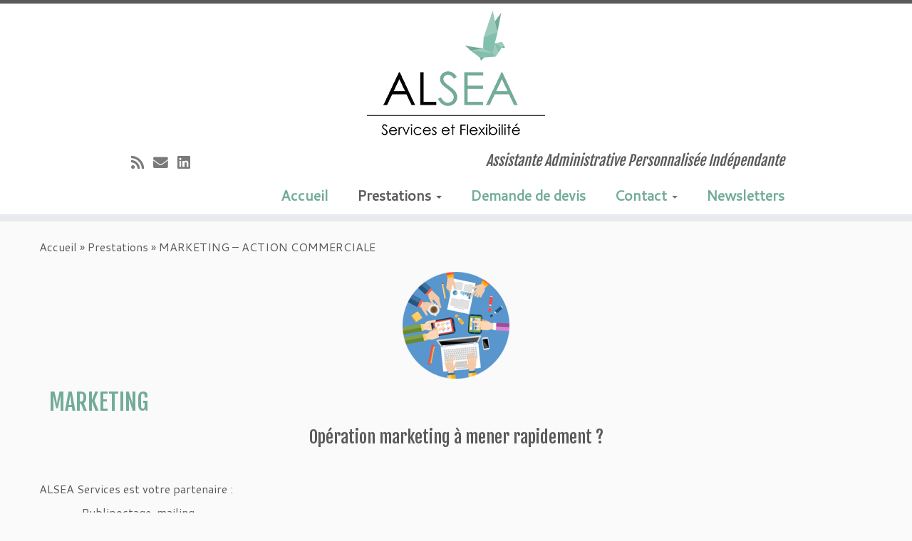

--- FILE ---
content_type: text/html; charset=UTF-8
request_url: http://alsea-services.fr/prestations/marketing-action-commerciale/
body_size: 14982
content:
<!DOCTYPE html>
<!--[if IE 7]>
<html class="ie ie7 no-js" dir="ltr" lang="fr-FR">
<![endif]-->
<!--[if IE 8]>
<html class="ie ie8 no-js" dir="ltr" lang="fr-FR">
<![endif]-->
<!--[if !(IE 7) | !(IE 8)  ]><!-->
<html class="no-js" dir="ltr" lang="fr-FR">
<!--<![endif]-->
	<head>
		<meta charset="UTF-8" />
		<meta http-equiv="X-UA-Compatible" content="IE=EDGE" />
		<meta name="viewport" content="width=device-width, initial-scale=1.0" />
        <link rel="profile"  href="https://gmpg.org/xfn/11" />
		<link rel="pingback" href="http://alsea-services.fr/xmlrpc.php" />
		<script>(function(html){html.className = html.className.replace(/\bno-js\b/,'js')})(document.documentElement);</script>
        <style id="wfc-base-style" type="text/css">
             .wfc-reset-menu-item-first-letter .navbar .nav>li>a:first-letter {font-size: inherit;}.format-icon:before {color: #5A5A5A;}article .format-icon.tc-hide-icon:before, .safari article.format-video .format-icon.tc-hide-icon:before, .chrome article.format-video .format-icon.tc-hide-icon:before, .safari article.format-image .format-icon.tc-hide-icon:before, .chrome article.format-image .format-icon.tc-hide-icon:before, .safari article.format-gallery .format-icon.tc-hide-icon:before, .safari article.attachment .format-icon.tc-hide-icon:before, .chrome article.format-gallery .format-icon.tc-hide-icon:before, .chrome article.attachment .format-icon.tc-hide-icon:before {content: none!important;}h2#tc-comment-title.tc-hide-icon:before {content: none!important;}.archive .archive-header h1.format-icon.tc-hide-icon:before {content: none!important;}.tc-sidebar h3.widget-title.tc-hide-icon:before {content: none!important;}.footer-widgets h3.widget-title.tc-hide-icon:before {content: none!important;}.tc-hide-icon i, i.tc-hide-icon {display: none !important;}.carousel-control {font-family: "Helvetica Neue", Helvetica, Arial, sans-serif;}.social-block a {font-size: 18px;}footer#footer .colophon .social-block a {font-size: 16px;}.social-block.widget_social a {font-size: 14px;}
        </style>
        <title>ALSEA Services | MARKETING – ACTION COMMERCIALE</title>

		<!-- All in One SEO 4.9.3 - aioseo.com -->
	<meta name="robots" content="max-image-preview:large" />
	<link rel="canonical" href="http://alsea-services.fr/prestations/marketing-action-commerciale/" />
	<meta name="generator" content="All in One SEO (AIOSEO) 4.9.3" />
		<script type="application/ld+json" class="aioseo-schema">
			{"@context":"https:\/\/schema.org","@graph":[{"@type":"BreadcrumbList","@id":"http:\/\/alsea-services.fr\/prestations\/marketing-action-commerciale\/#breadcrumblist","itemListElement":[{"@type":"ListItem","@id":"http:\/\/alsea-services.fr#listItem","position":1,"name":"Accueil","item":"http:\/\/alsea-services.fr","nextItem":{"@type":"ListItem","@id":"http:\/\/alsea-services.fr\/prestations\/#listItem","name":"Prestations"}},{"@type":"ListItem","@id":"http:\/\/alsea-services.fr\/prestations\/#listItem","position":2,"name":"Prestations","item":"http:\/\/alsea-services.fr\/prestations\/","nextItem":{"@type":"ListItem","@id":"http:\/\/alsea-services.fr\/prestations\/marketing-action-commerciale\/#listItem","name":"MARKETING  &#8211; ACTION COMMERCIALE"},"previousItem":{"@type":"ListItem","@id":"http:\/\/alsea-services.fr#listItem","name":"Accueil"}},{"@type":"ListItem","@id":"http:\/\/alsea-services.fr\/prestations\/marketing-action-commerciale\/#listItem","position":3,"name":"MARKETING  &#8211; ACTION COMMERCIALE","previousItem":{"@type":"ListItem","@id":"http:\/\/alsea-services.fr\/prestations\/#listItem","name":"Prestations"}}]},{"@type":"Organization","@id":"http:\/\/alsea-services.fr\/#organization","name":"ALSEA Services","description":"Assistante Administrative Personnalis\u00e9e Ind\u00e9pendante","url":"http:\/\/alsea-services.fr\/"},{"@type":"WebPage","@id":"http:\/\/alsea-services.fr\/prestations\/marketing-action-commerciale\/#webpage","url":"http:\/\/alsea-services.fr\/prestations\/marketing-action-commerciale\/","name":"ALSEA Services | MARKETING \u2013 ACTION COMMERCIALE","inLanguage":"fr-FR","isPartOf":{"@id":"http:\/\/alsea-services.fr\/#website"},"breadcrumb":{"@id":"http:\/\/alsea-services.fr\/prestations\/marketing-action-commerciale\/#breadcrumblist"},"image":{"@type":"ImageObject","url":"http:\/\/alsea-services.fr\/wp-content\/uploads\/sites\/8\/2016\/11\/marketing_accueil.png","@id":"http:\/\/alsea-services.fr\/prestations\/marketing-action-commerciale\/#mainImage","width":270,"height":270},"primaryImageOfPage":{"@id":"http:\/\/alsea-services.fr\/prestations\/marketing-action-commerciale\/#mainImage"},"datePublished":"2016-11-02T21:33:40+01:00","dateModified":"2016-11-27T19:11:05+01:00"},{"@type":"WebSite","@id":"http:\/\/alsea-services.fr\/#website","url":"http:\/\/alsea-services.fr\/","name":"ALSEA Services","description":"Assistante Administrative Personnalis\u00e9e Ind\u00e9pendante","inLanguage":"fr-FR","publisher":{"@id":"http:\/\/alsea-services.fr\/#organization"}}]}
		</script>
		<!-- All in One SEO -->

<link rel='dns-prefetch' href='//fonts.googleapis.com' />
<link rel="alternate" type="application/rss+xml" title="ALSEA Services &raquo; Flux" href="http://alsea-services.fr/feed/" />
<link rel="alternate" type="application/rss+xml" title="ALSEA Services &raquo; Flux des commentaires" href="http://alsea-services.fr/comments/feed/" />
<link rel="alternate" title="oEmbed (JSON)" type="application/json+oembed" href="http://alsea-services.fr/wp-json/oembed/1.0/embed?url=http%3A%2F%2Falsea-services.fr%2Fprestations%2Fmarketing-action-commerciale%2F" />
<link rel="alternate" title="oEmbed (XML)" type="text/xml+oembed" href="http://alsea-services.fr/wp-json/oembed/1.0/embed?url=http%3A%2F%2Falsea-services.fr%2Fprestations%2Fmarketing-action-commerciale%2F&#038;format=xml" />
<style id='wp-img-auto-sizes-contain-inline-css' type='text/css'>
img:is([sizes=auto i],[sizes^="auto," i]){contain-intrinsic-size:3000px 1500px}
/*# sourceURL=wp-img-auto-sizes-contain-inline-css */
</style>
<link rel='stylesheet' id='bxslider-css-css' href='http://alsea-services.fr/wp-content/plugins/kiwi-logo-carousel/third-party/jquery.bxslider/jquery.bxslider.css?ver=6.9' type='text/css' media='' />
<link rel='stylesheet' id='kiwi-logo-carousel-styles-css' href='http://alsea-services.fr/wp-content/plugins/kiwi-logo-carousel/custom-styles.css?ver=6.9' type='text/css' media='' />
<link rel='stylesheet' id='tc-gfonts-css' href='//fonts.googleapis.com/css?family=Fjalla+One:400%7CCantarell:400' type='text/css' media='all' />
<style id='wp-emoji-styles-inline-css' type='text/css'>

	img.wp-smiley, img.emoji {
		display: inline !important;
		border: none !important;
		box-shadow: none !important;
		height: 1em !important;
		width: 1em !important;
		margin: 0 0.07em !important;
		vertical-align: -0.1em !important;
		background: none !important;
		padding: 0 !important;
	}
/*# sourceURL=wp-emoji-styles-inline-css */
</style>
<style id='wp-block-library-inline-css' type='text/css'>
:root{--wp-block-synced-color:#7a00df;--wp-block-synced-color--rgb:122,0,223;--wp-bound-block-color:var(--wp-block-synced-color);--wp-editor-canvas-background:#ddd;--wp-admin-theme-color:#007cba;--wp-admin-theme-color--rgb:0,124,186;--wp-admin-theme-color-darker-10:#006ba1;--wp-admin-theme-color-darker-10--rgb:0,107,160.5;--wp-admin-theme-color-darker-20:#005a87;--wp-admin-theme-color-darker-20--rgb:0,90,135;--wp-admin-border-width-focus:2px}@media (min-resolution:192dpi){:root{--wp-admin-border-width-focus:1.5px}}.wp-element-button{cursor:pointer}:root .has-very-light-gray-background-color{background-color:#eee}:root .has-very-dark-gray-background-color{background-color:#313131}:root .has-very-light-gray-color{color:#eee}:root .has-very-dark-gray-color{color:#313131}:root .has-vivid-green-cyan-to-vivid-cyan-blue-gradient-background{background:linear-gradient(135deg,#00d084,#0693e3)}:root .has-purple-crush-gradient-background{background:linear-gradient(135deg,#34e2e4,#4721fb 50%,#ab1dfe)}:root .has-hazy-dawn-gradient-background{background:linear-gradient(135deg,#faaca8,#dad0ec)}:root .has-subdued-olive-gradient-background{background:linear-gradient(135deg,#fafae1,#67a671)}:root .has-atomic-cream-gradient-background{background:linear-gradient(135deg,#fdd79a,#004a59)}:root .has-nightshade-gradient-background{background:linear-gradient(135deg,#330968,#31cdcf)}:root .has-midnight-gradient-background{background:linear-gradient(135deg,#020381,#2874fc)}:root{--wp--preset--font-size--normal:16px;--wp--preset--font-size--huge:42px}.has-regular-font-size{font-size:1em}.has-larger-font-size{font-size:2.625em}.has-normal-font-size{font-size:var(--wp--preset--font-size--normal)}.has-huge-font-size{font-size:var(--wp--preset--font-size--huge)}.has-text-align-center{text-align:center}.has-text-align-left{text-align:left}.has-text-align-right{text-align:right}.has-fit-text{white-space:nowrap!important}#end-resizable-editor-section{display:none}.aligncenter{clear:both}.items-justified-left{justify-content:flex-start}.items-justified-center{justify-content:center}.items-justified-right{justify-content:flex-end}.items-justified-space-between{justify-content:space-between}.screen-reader-text{border:0;clip-path:inset(50%);height:1px;margin:-1px;overflow:hidden;padding:0;position:absolute;width:1px;word-wrap:normal!important}.screen-reader-text:focus{background-color:#ddd;clip-path:none;color:#444;display:block;font-size:1em;height:auto;left:5px;line-height:normal;padding:15px 23px 14px;text-decoration:none;top:5px;width:auto;z-index:100000}html :where(.has-border-color){border-style:solid}html :where([style*=border-top-color]){border-top-style:solid}html :where([style*=border-right-color]){border-right-style:solid}html :where([style*=border-bottom-color]){border-bottom-style:solid}html :where([style*=border-left-color]){border-left-style:solid}html :where([style*=border-width]){border-style:solid}html :where([style*=border-top-width]){border-top-style:solid}html :where([style*=border-right-width]){border-right-style:solid}html :where([style*=border-bottom-width]){border-bottom-style:solid}html :where([style*=border-left-width]){border-left-style:solid}html :where(img[class*=wp-image-]){height:auto;max-width:100%}:where(figure){margin:0 0 1em}html :where(.is-position-sticky){--wp-admin--admin-bar--position-offset:var(--wp-admin--admin-bar--height,0px)}@media screen and (max-width:600px){html :where(.is-position-sticky){--wp-admin--admin-bar--position-offset:0px}}

/*# sourceURL=wp-block-library-inline-css */
</style><style id='global-styles-inline-css' type='text/css'>
:root{--wp--preset--aspect-ratio--square: 1;--wp--preset--aspect-ratio--4-3: 4/3;--wp--preset--aspect-ratio--3-4: 3/4;--wp--preset--aspect-ratio--3-2: 3/2;--wp--preset--aspect-ratio--2-3: 2/3;--wp--preset--aspect-ratio--16-9: 16/9;--wp--preset--aspect-ratio--9-16: 9/16;--wp--preset--color--black: #000000;--wp--preset--color--cyan-bluish-gray: #abb8c3;--wp--preset--color--white: #ffffff;--wp--preset--color--pale-pink: #f78da7;--wp--preset--color--vivid-red: #cf2e2e;--wp--preset--color--luminous-vivid-orange: #ff6900;--wp--preset--color--luminous-vivid-amber: #fcb900;--wp--preset--color--light-green-cyan: #7bdcb5;--wp--preset--color--vivid-green-cyan: #00d084;--wp--preset--color--pale-cyan-blue: #8ed1fc;--wp--preset--color--vivid-cyan-blue: #0693e3;--wp--preset--color--vivid-purple: #9b51e0;--wp--preset--gradient--vivid-cyan-blue-to-vivid-purple: linear-gradient(135deg,rgb(6,147,227) 0%,rgb(155,81,224) 100%);--wp--preset--gradient--light-green-cyan-to-vivid-green-cyan: linear-gradient(135deg,rgb(122,220,180) 0%,rgb(0,208,130) 100%);--wp--preset--gradient--luminous-vivid-amber-to-luminous-vivid-orange: linear-gradient(135deg,rgb(252,185,0) 0%,rgb(255,105,0) 100%);--wp--preset--gradient--luminous-vivid-orange-to-vivid-red: linear-gradient(135deg,rgb(255,105,0) 0%,rgb(207,46,46) 100%);--wp--preset--gradient--very-light-gray-to-cyan-bluish-gray: linear-gradient(135deg,rgb(238,238,238) 0%,rgb(169,184,195) 100%);--wp--preset--gradient--cool-to-warm-spectrum: linear-gradient(135deg,rgb(74,234,220) 0%,rgb(151,120,209) 20%,rgb(207,42,186) 40%,rgb(238,44,130) 60%,rgb(251,105,98) 80%,rgb(254,248,76) 100%);--wp--preset--gradient--blush-light-purple: linear-gradient(135deg,rgb(255,206,236) 0%,rgb(152,150,240) 100%);--wp--preset--gradient--blush-bordeaux: linear-gradient(135deg,rgb(254,205,165) 0%,rgb(254,45,45) 50%,rgb(107,0,62) 100%);--wp--preset--gradient--luminous-dusk: linear-gradient(135deg,rgb(255,203,112) 0%,rgb(199,81,192) 50%,rgb(65,88,208) 100%);--wp--preset--gradient--pale-ocean: linear-gradient(135deg,rgb(255,245,203) 0%,rgb(182,227,212) 50%,rgb(51,167,181) 100%);--wp--preset--gradient--electric-grass: linear-gradient(135deg,rgb(202,248,128) 0%,rgb(113,206,126) 100%);--wp--preset--gradient--midnight: linear-gradient(135deg,rgb(2,3,129) 0%,rgb(40,116,252) 100%);--wp--preset--font-size--small: 13px;--wp--preset--font-size--medium: 20px;--wp--preset--font-size--large: 36px;--wp--preset--font-size--x-large: 42px;--wp--preset--spacing--20: 0.44rem;--wp--preset--spacing--30: 0.67rem;--wp--preset--spacing--40: 1rem;--wp--preset--spacing--50: 1.5rem;--wp--preset--spacing--60: 2.25rem;--wp--preset--spacing--70: 3.38rem;--wp--preset--spacing--80: 5.06rem;--wp--preset--shadow--natural: 6px 6px 9px rgba(0, 0, 0, 0.2);--wp--preset--shadow--deep: 12px 12px 50px rgba(0, 0, 0, 0.4);--wp--preset--shadow--sharp: 6px 6px 0px rgba(0, 0, 0, 0.2);--wp--preset--shadow--outlined: 6px 6px 0px -3px rgb(255, 255, 255), 6px 6px rgb(0, 0, 0);--wp--preset--shadow--crisp: 6px 6px 0px rgb(0, 0, 0);}:where(.is-layout-flex){gap: 0.5em;}:where(.is-layout-grid){gap: 0.5em;}body .is-layout-flex{display: flex;}.is-layout-flex{flex-wrap: wrap;align-items: center;}.is-layout-flex > :is(*, div){margin: 0;}body .is-layout-grid{display: grid;}.is-layout-grid > :is(*, div){margin: 0;}:where(.wp-block-columns.is-layout-flex){gap: 2em;}:where(.wp-block-columns.is-layout-grid){gap: 2em;}:where(.wp-block-post-template.is-layout-flex){gap: 1.25em;}:where(.wp-block-post-template.is-layout-grid){gap: 1.25em;}.has-black-color{color: var(--wp--preset--color--black) !important;}.has-cyan-bluish-gray-color{color: var(--wp--preset--color--cyan-bluish-gray) !important;}.has-white-color{color: var(--wp--preset--color--white) !important;}.has-pale-pink-color{color: var(--wp--preset--color--pale-pink) !important;}.has-vivid-red-color{color: var(--wp--preset--color--vivid-red) !important;}.has-luminous-vivid-orange-color{color: var(--wp--preset--color--luminous-vivid-orange) !important;}.has-luminous-vivid-amber-color{color: var(--wp--preset--color--luminous-vivid-amber) !important;}.has-light-green-cyan-color{color: var(--wp--preset--color--light-green-cyan) !important;}.has-vivid-green-cyan-color{color: var(--wp--preset--color--vivid-green-cyan) !important;}.has-pale-cyan-blue-color{color: var(--wp--preset--color--pale-cyan-blue) !important;}.has-vivid-cyan-blue-color{color: var(--wp--preset--color--vivid-cyan-blue) !important;}.has-vivid-purple-color{color: var(--wp--preset--color--vivid-purple) !important;}.has-black-background-color{background-color: var(--wp--preset--color--black) !important;}.has-cyan-bluish-gray-background-color{background-color: var(--wp--preset--color--cyan-bluish-gray) !important;}.has-white-background-color{background-color: var(--wp--preset--color--white) !important;}.has-pale-pink-background-color{background-color: var(--wp--preset--color--pale-pink) !important;}.has-vivid-red-background-color{background-color: var(--wp--preset--color--vivid-red) !important;}.has-luminous-vivid-orange-background-color{background-color: var(--wp--preset--color--luminous-vivid-orange) !important;}.has-luminous-vivid-amber-background-color{background-color: var(--wp--preset--color--luminous-vivid-amber) !important;}.has-light-green-cyan-background-color{background-color: var(--wp--preset--color--light-green-cyan) !important;}.has-vivid-green-cyan-background-color{background-color: var(--wp--preset--color--vivid-green-cyan) !important;}.has-pale-cyan-blue-background-color{background-color: var(--wp--preset--color--pale-cyan-blue) !important;}.has-vivid-cyan-blue-background-color{background-color: var(--wp--preset--color--vivid-cyan-blue) !important;}.has-vivid-purple-background-color{background-color: var(--wp--preset--color--vivid-purple) !important;}.has-black-border-color{border-color: var(--wp--preset--color--black) !important;}.has-cyan-bluish-gray-border-color{border-color: var(--wp--preset--color--cyan-bluish-gray) !important;}.has-white-border-color{border-color: var(--wp--preset--color--white) !important;}.has-pale-pink-border-color{border-color: var(--wp--preset--color--pale-pink) !important;}.has-vivid-red-border-color{border-color: var(--wp--preset--color--vivid-red) !important;}.has-luminous-vivid-orange-border-color{border-color: var(--wp--preset--color--luminous-vivid-orange) !important;}.has-luminous-vivid-amber-border-color{border-color: var(--wp--preset--color--luminous-vivid-amber) !important;}.has-light-green-cyan-border-color{border-color: var(--wp--preset--color--light-green-cyan) !important;}.has-vivid-green-cyan-border-color{border-color: var(--wp--preset--color--vivid-green-cyan) !important;}.has-pale-cyan-blue-border-color{border-color: var(--wp--preset--color--pale-cyan-blue) !important;}.has-vivid-cyan-blue-border-color{border-color: var(--wp--preset--color--vivid-cyan-blue) !important;}.has-vivid-purple-border-color{border-color: var(--wp--preset--color--vivid-purple) !important;}.has-vivid-cyan-blue-to-vivid-purple-gradient-background{background: var(--wp--preset--gradient--vivid-cyan-blue-to-vivid-purple) !important;}.has-light-green-cyan-to-vivid-green-cyan-gradient-background{background: var(--wp--preset--gradient--light-green-cyan-to-vivid-green-cyan) !important;}.has-luminous-vivid-amber-to-luminous-vivid-orange-gradient-background{background: var(--wp--preset--gradient--luminous-vivid-amber-to-luminous-vivid-orange) !important;}.has-luminous-vivid-orange-to-vivid-red-gradient-background{background: var(--wp--preset--gradient--luminous-vivid-orange-to-vivid-red) !important;}.has-very-light-gray-to-cyan-bluish-gray-gradient-background{background: var(--wp--preset--gradient--very-light-gray-to-cyan-bluish-gray) !important;}.has-cool-to-warm-spectrum-gradient-background{background: var(--wp--preset--gradient--cool-to-warm-spectrum) !important;}.has-blush-light-purple-gradient-background{background: var(--wp--preset--gradient--blush-light-purple) !important;}.has-blush-bordeaux-gradient-background{background: var(--wp--preset--gradient--blush-bordeaux) !important;}.has-luminous-dusk-gradient-background{background: var(--wp--preset--gradient--luminous-dusk) !important;}.has-pale-ocean-gradient-background{background: var(--wp--preset--gradient--pale-ocean) !important;}.has-electric-grass-gradient-background{background: var(--wp--preset--gradient--electric-grass) !important;}.has-midnight-gradient-background{background: var(--wp--preset--gradient--midnight) !important;}.has-small-font-size{font-size: var(--wp--preset--font-size--small) !important;}.has-medium-font-size{font-size: var(--wp--preset--font-size--medium) !important;}.has-large-font-size{font-size: var(--wp--preset--font-size--large) !important;}.has-x-large-font-size{font-size: var(--wp--preset--font-size--x-large) !important;}
/*# sourceURL=global-styles-inline-css */
</style>

<style id='classic-theme-styles-inline-css' type='text/css'>
/*! This file is auto-generated */
.wp-block-button__link{color:#fff;background-color:#32373c;border-radius:9999px;box-shadow:none;text-decoration:none;padding:calc(.667em + 2px) calc(1.333em + 2px);font-size:1.125em}.wp-block-file__button{background:#32373c;color:#fff;text-decoration:none}
/*# sourceURL=/wp-includes/css/classic-themes.min.css */
</style>
<link rel='stylesheet' id='contact-form-7-css' href='http://alsea-services.fr/wp-content/plugins/contact-form-7/includes/css/styles.css?ver=6.1.4' type='text/css' media='all' />
<link rel='stylesheet' id='customizr-fa-css' href='http://alsea-services.fr/wp-content/themes/customizr-pro/assets/shared/fonts/fa/css/fontawesome-all.min.css?ver=2.4.22' type='text/css' media='all' />
<link rel='stylesheet' id='customizr-common-css' href='http://alsea-services.fr/wp-content/themes/customizr-pro/inc/assets/css/tc_common.min.css?ver=2.4.22' type='text/css' media='all' />
<link rel='stylesheet' id='customizr-skin-css' href='http://alsea-services.fr/wp-content/themes/customizr-pro/inc/assets/css/grey.min.css?ver=2.4.22' type='text/css' media='all' />
<style id='customizr-skin-inline-css' type='text/css'>

                  .site-title,.site-description,h1,h2,h3,.tc-dropcap {
                    font-family : 'Fjalla One';
                    font-weight : 400;
                  }

                  body,.navbar .nav>li>a {
                    font-family : 'Cantarell';
                    font-weight : 400;
                  }
table { border-collapse: separate; }
                           body table { border-collapse: collapse; }
                          
.social-links .social-icon:before { content: none } 
.site-logo img.sticky {
                display: none;
             }

            .sticky-enabled .tc-sticky-logo-on .site-logo img {
                display: none;
             }

            .sticky-enabled .tc-sticky-logo-on .site-logo img.sticky{
                display: inline-block;
            }

.tc-slider-loader-wrapper{ display:none }
html.js .tc-slider-loader-wrapper { display: block }.no-csstransforms3d .tc-slider-loader-wrapper .tc-img-gif-loader {
                                                background: url('http://alsea-services.fr/wp-content/themes/customizr-pro/assets/front/img/slider-loader.gif') no-repeat center center;
                                         }.tc-slider-loader-wrapper .tc-css-loader > div { border-color:#5A5A5A; }
#tc-push-footer { display: none; visibility: hidden; }
         .tc-sticky-footer #tc-push-footer.sticky-footer-enabled { display: block; }
        

/*# sourceURL=customizr-skin-inline-css */
</style>
<link rel='stylesheet' id='customizr-style-css' href='http://alsea-services.fr/wp-content/themes/customizr-pro/style.css?ver=2.4.22' type='text/css' media='all' />
<link rel='stylesheet' id='fancyboxcss-css' href='http://alsea-services.fr/wp-content/themes/customizr-pro/assets/front/js/libs/fancybox/jquery.fancybox-1.3.4.min.css?ver=6.9' type='text/css' media='all' />
<script type="text/javascript" id="nb-jquery" src="http://alsea-services.fr/wp-includes/js/jquery/jquery.min.js?ver=3.7.1" id="jquery-core-js"></script>
<script type="text/javascript" src="http://alsea-services.fr/wp-includes/js/jquery/jquery-migrate.min.js?ver=3.4.1" id="jquery-migrate-js"></script>
<script type="text/javascript" src="http://alsea-services.fr/wp-content/themes/customizr-pro/assets/front/js/libs/modernizr.min.js?ver=2.4.22" id="modernizr-js"></script>
<script type="text/javascript" src="http://alsea-services.fr/wp-content/themes/customizr-pro/assets/front/js/libs/fancybox/jquery.fancybox-1.3.4.min.js?ver=2.4.22" id="tc-fancybox-js"></script>
<script type="text/javascript" src="http://alsea-services.fr/wp-includes/js/underscore.min.js?ver=1.13.7" id="underscore-js"></script>
<script type="text/javascript" id="tc-scripts-js-extra">
/* <![CDATA[ */
var TCParams = {"_disabled":[],"FancyBoxState":"1","FancyBoxAutoscale":"1","SliderName":"","SliderDelay":"","SliderHover":"1","centerSliderImg":"1","SmoothScroll":{"Enabled":true,"Options":{"touchpadSupport":false}},"anchorSmoothScroll":"easeOutExpo","anchorSmoothScrollExclude":{"simple":["[class*=edd]",".tc-carousel-control",".carousel-control","[data-toggle=\"modal\"]","[data-toggle=\"dropdown\"]","[data-toggle=\"tooltip\"]","[data-toggle=\"popover\"]","[data-toggle=\"collapse\"]","[data-toggle=\"tab\"]","[data-toggle=\"pill\"]","[class*=upme]","[class*=um-]"],"deep":{"classes":[],"ids":[]}},"ReorderBlocks":"1","centerAllImg":"1","HasComments":"","LeftSidebarClass":".span3.left.tc-sidebar","RightSidebarClass":".span3.right.tc-sidebar","LoadModernizr":"1","stickyCustomOffset":{"_initial":0,"_scrolling":0,"options":{"_static":true,"_element":""}},"stickyHeader":"1","dropdowntoViewport":"1","timerOnScrollAllBrowsers":"1","extLinksStyle":"1","extLinksTargetExt":"1","extLinksSkipSelectors":{"classes":["btn","button"],"ids":[]},"dropcapEnabled":"","dropcapWhere":{"post":"","page":"1"},"dropcapMinWords":"50","dropcapSkipSelectors":{"tags":["IMG","IFRAME","H1","H2","H3","H4","H5","H6","BLOCKQUOTE","UL","OL"],"classes":["btn","tc-placeholder-wrap"],"id":[]},"imgSmartLoadEnabled":"1","imgSmartLoadOpts":{"parentSelectors":[".article-container",".__before_main_wrapper",".widget-front"],"opts":{"excludeImg":[".tc-holder-img"]}},"imgSmartLoadsForSliders":"","goldenRatio":"1.618","gridGoldenRatioLimit":"350","isSecondMenuEnabled":"","secondMenuRespSet":"in-sn-before","isParallaxOn":"1","parallaxRatio":"0.55","pluginCompats":[],"adminAjaxUrl":"http://alsea-services.fr/wp-admin/admin-ajax.php","ajaxUrl":"http://alsea-services.fr/?czrajax=1","frontNonce":{"id":"CZRFrontNonce","handle":"ebe54b9ece"},"isDevMode":"","isModernStyle":"","i18n":{"Permanently dismiss":"Rejeter d\u00e9finitivement"},"version":"2.4.22","frontNotifications":{"styleSwitcher":{"enabled":false,"content":"","dismissAction":"dismiss_style_switcher_note_front","ajaxUrl":"http://alsea-services.fr/wp-admin/admin-ajax.php"}}};
//# sourceURL=tc-scripts-js-extra
/* ]]> */
</script>
<script type="text/javascript" src="http://alsea-services.fr/wp-content/themes/customizr-pro/inc/assets/js/tc-scripts.min.js?ver=2.4.22" id="tc-scripts-js"></script>
<link rel="https://api.w.org/" href="http://alsea-services.fr/wp-json/" /><link rel="alternate" title="JSON" type="application/json" href="http://alsea-services.fr/wp-json/wp/v2/pages/17" /><link rel="EditURI" type="application/rsd+xml" title="RSD" href="http://alsea-services.fr/xmlrpc.php?rsd" />
<meta name="generator" content="WordPress 6.9" />
<link rel='shortlink' href='http://alsea-services.fr/?p=17' />
<!-- Analytics by WP Statistics - https://wp-statistics.com -->
<link rel="icon" href="http://alsea-services.fr/wp-content/uploads/sites/8/2016/11/favicon-alsea.png" sizes="32x32" />
<link rel="icon" href="http://alsea-services.fr/wp-content/uploads/sites/8/2016/11/favicon-alsea.png" sizes="192x192" />
<link rel="apple-touch-icon" href="http://alsea-services.fr/wp-content/uploads/sites/8/2016/11/favicon-alsea.png" />
<meta name="msapplication-TileImage" content="http://alsea-services.fr/wp-content/uploads/sites/8/2016/11/favicon-alsea.png" />
		<style type="text/css" id="wp-custom-css">
			
article.page .entry-header {
    display: none;
}		</style>
		<style id="wfc-style-single_post_title" type="text/css" data-origin="server">
/* Setting : Titres uniques article/page */ 
.single #content .entry-header .entry-title, .page #content .entry-header .entry-title {
color : #72ab99;
}

</style><style id="wfc-style-post_htwo" type="text/css" data-origin="server">
/* Setting : Titres H2 */ 
#content .entry-content h2 {
color : #72ab99;
}

</style><style id="wfc-style-body" type="text/css" data-origin="server">
/* Setting : Police de site Web par défaut */ 
body {
font-size : 1.00rem;
}

</style><style id="wfc-style-fp_title" type="text/css" data-origin="server">
/* Setting : Titre des pages en vedette */ 
.widget-front h2, .fpc-marketing .fpc-widget-front h2.fp-title {
color : #72ab99;
}

</style><style id="wfc-style-slider_title" type="text/css" data-origin="server">
/* Setting : Titre du diaporama */ 
.carousel-caption h1 {
color : #72ab99;
}

</style><style id="wfc-style-post_hone" type="text/css" data-origin="server">
/* Setting : Titres H1 */ 
#content .entry-content h1 {
color : #72ab99;
}

</style><style id="wfc-style-footer_credits" type="text/css" data-origin="server">
/* Setting : Crédits de pied de page */ 
footer#footer .colophon a, footer#footer .colophon p {
color : #72ab99;
font-size : 0.88rem;
}

</style><style id="wfc-style-menu_items" type="text/css" data-origin="server">
/* Setting : Articles de menu */ 
.tc-header .navbar .nav > li > a, .tc-header .dropdown-menu > li > a, .tc-sn .nav > li > a, .tc-sn .dropdown-menu > li > a {
color : #72ab99;
font-size : 1.25rem;
text-decoration : none;
font-weight : bold;
}

/* Setting : Articles de menu */ 
.tc-header .navbar .nav > li > a:hover, .tc-header .dropdown-menu > li > a:hover, .tc-sn .nav > li > a:hover, .tc-sn .dropdown-menu > li > a:hover {
color : #777777;
}

</style><style id="wfc-style-site_description" type="text/css" data-origin="server">
/* Setting : Description du site */ 
.navbar-wrapper .navbar h2, h2.site-description {
font-size : 1.25rem;
}

</style>	</head>
	
	<body class="nb-3-3-8 nimble-no-local-data-skp__post_page_17 nimble-no-group-site-tmpl-skp__all_page wp-singular page-template-default page page-id-17 page-child parent-pageid-39 wp-embed-responsive wp-theme-customizr-pro sek-hide-rc-badge tc-fade-hover-links tc-no-sidebar tc-center-images skin-grey customizr-pro-2-4-22 tc-sticky-header sticky-disabled tc-transparent-on-scroll no-navbar tc-regular-menu tc-sticky-footer" >
            <a class="screen-reader-text skip-link" href="#content">Skip to content</a>
        
    <div id="tc-page-wrap" class="">

  		
  	   	<header class="tc-header clearfix row-fluid tc-tagline-on tc-title-logo-on tc-sticky-logo-on tc-shrink-off tc-menu-on logo-centered tc-second-menu-in-sn-before-when-mobile">
  			
        <div class="brand span3 pull-left">
        <a class="site-logo" href="http://alsea-services.fr/" aria-label="ALSEA Services | Assistante Administrative Personnalisée Indépendante"><img src="http://alsea-services.fr/wp-content/uploads/sites/8/2016/11/logo-alsea.png" alt="Retour Accueil" width="250" height="175"  data-no-retina class=" attachment-29"/><img src="http://alsea-services.fr/wp-content/uploads/sites/8/2016/11/cropped-small-logo.png" alt="Retour Accueil" width="189" height="49"  data-no-retina class="sticky attachment-32"/></a>        </div> <!-- brand span3 -->

        <div class="container outside"><h2 class="site-description">Assistante Administrative Personnalisée Indépendante</h2></div>      	<div class="navbar-wrapper clearfix span9 tc-submenu-fade tc-submenu-move tc-open-on-hover pull-menu-right">
        	<div class="navbar resp">
          		<div class="navbar-inner" role="navigation">
            		<div class="row-fluid">
              		<div class="social-block span5"><div class="social-links"><a rel="nofollow noopener noreferrer" class="social-icon icon-feed"  title="Subscribe to my rss feed" aria-label="Subscribe to my rss feed" href="http://alsea-services.fr/feed/rss/"  target="_blank" ><i class="fas fa-rss"></i></a><a rel="nofollow noopener noreferrer" class="social-icon icon-mail"  title="E-mail" aria-label="E-mail" href="mailto:sophie@alsea-services.fr"  target="_blank" ><i class="fas fa-envelope"></i></a><a rel="nofollow noopener noreferrer" class="social-icon icon-linkedin"  title="Follow me on LinkedIn" aria-label="Follow me on LinkedIn" href="https://fr.linkedin.com/in/sophie-henry-902b147a"  target="_blank" ><i class="fab fa-linkedin"></i></a></div></div><h2 class="span7 inside site-description">Assistante Administrative Personnalisée Indépendante</h2><div class="nav-collapse collapse tc-hover-menu-wrapper"><div class="menu-menu-container"><ul id="menu-menu-2" class="nav tc-hover-menu"><li class="menu-item menu-item-type-post_type menu-item-object-page menu-item-home menu-item-34"><a href="http://alsea-services.fr/">Accueil</a></li>
<li class="menu-item menu-item-type-post_type menu-item-object-page current-page-ancestor current-menu-ancestor current-menu-parent current_page_parent current_page_ancestor menu-item-has-children dropdown menu-item-47"><a href="http://alsea-services.fr/prestations/">Prestations <strong class="caret"></strong></a>
<ul class="dropdown-menu">
	<li class="menu-item menu-item-type-post_type menu-item-object-page menu-item-38"><a href="http://alsea-services.fr/prestations/assistante-administrative/">ASSISTANTE ADMINISTRATIVE ET DE DIRECTION</a></li>
	<li class="menu-item menu-item-type-post_type menu-item-object-page current-menu-item page_item page-item-17 current_page_item menu-item-37"><a href="http://alsea-services.fr/prestations/marketing-action-commerciale/" aria-current="page">MARKETING  – ACTION COMMERCIALE</a></li>
	<li class="menu-item menu-item-type-post_type menu-item-object-page menu-item-36"><a href="http://alsea-services.fr/prestations/logistique-evenementielle-communication/">LOGISTIQUE EVENEMENTIELLE  –  COMMUNICATION</a></li>
	<li class="menu-item menu-item-type-post_type menu-item-object-page menu-item-35"><a href="http://alsea-services.fr/prestations/professions-paramedicales-et-medicales/">PROFESSIONS PARAMÉDICALES ET MÉDICALES</a></li>
</ul>
</li>
<li class="menu-item menu-item-type-post_type menu-item-object-page menu-item-45"><a href="http://alsea-services.fr/demande-de-devis/">Demande de devis</a></li>
<li class="menu-item menu-item-type-post_type menu-item-object-page menu-item-has-children dropdown menu-item-46"><a href="http://alsea-services.fr/contact/">Contact <strong class="caret"></strong></a>
<ul class="dropdown-menu">
	<li class="menu-item menu-item-type-post_type menu-item-object-page menu-item-60"><a href="http://alsea-services.fr/contact/qui-suis-je/">Qui suis-je ?</a></li>
</ul>
</li>
<li class="menu-item menu-item-type-taxonomy menu-item-object-category menu-item-55"><a href="http://alsea-services.fr/category/newsletters/">Newsletters</a></li>
</ul></div></div><div class="btn-toggle-nav pull-right"><button type="button" class="btn menu-btn" data-toggle="collapse" data-target=".nav-collapse" title="Ouvrir le menu" aria-label="Ouvrir le menu"><span class="icon-bar"></span><span class="icon-bar"></span><span class="icon-bar"></span> </button></div>          			</div><!-- /.row-fluid -->
          		</div><!-- /.navbar-inner -->
        	</div><!-- /.navbar resp -->
      	</div><!-- /.navbar-wrapper -->
    	  		</header>
  		<div id="tc-reset-margin-top" class="container-fluid" style="margin-top:103px"></div><div id="main-wrapper" class="container">

    <div class="tc-hot-crumble container" role="navigation"><div class="row"><div class="span12"><div class="breadcrumb-trail breadcrumbs"><span class="trail-begin"><a href="http://alsea-services.fr" title="ALSEA Services" rel="home" class="trail-begin">Accueil</a></span> <span class="sep">&raquo;</span> <a href="http://alsea-services.fr/prestations/" title="Prestations">Prestations</a> <span class="sep">&raquo;</span> <span class="trail-end">MARKETING  &#8211; ACTION COMMERCIALE</span></div></div></div></div>
    <div class="container" role="main">
        <div class="row column-content-wrapper">

            
                <div id="content" class="span12 article-container tc-gallery-style">

                    
                        
                                                                                    
                                                                    <article id="page-17" class="row-fluid post-17 page type-page status-publish has-post-thumbnail czr-hentry">
                                                <header class="entry-header">
          <h1 class="entry-title ">MARKETING  &#8211; ACTION COMMERCIALE</h1><hr class="featurette-divider __before_content">        </header>
        
        <div class="entry-content">
          <h2><img  decoding="async" class="wp-image-25 size-thumbnail aligncenter"  src="[data-uri]" data-src="http://alsea-services.fr/wp-content/uploads/sites/8/2016/11/marketing-150x150.png"  alt="marketing" width="150" height="150" data-srcset="http://alsea-services.fr/wp-content/uploads/sites/8/2016/11/marketing-150x150.png 150w, http://alsea-services.fr/wp-content/uploads/sites/8/2016/11/marketing.png 270w" data-sizes="(max-width: 150px) 100vw, 150px" /></h2>
<h2>  MARKETING</h2>
<h3 style="text-align: center">Opération marketing à mener rapidement ?</h3>
<p>&nbsp;</p>
<p>ALSEA Services est votre partenaire :</p>
<p style="padding-left: 60px">Publipostage, mailing</p>
<p style="padding-left: 60px">Organisation et gestion des tables rondes</p>
<p style="padding-left: 60px">Création et rédaction de questionnaires</p>
<p style="padding-left: 60px">Gestion des pools d’enquêteurs, suivis des terrains</p>
<p style="padding-left: 60px">Analyse des résultats</p>
<p style="padding-left: 60px">Élaboration des rapports d’études</p>
<p>&nbsp;</p>
<h2 style="text-align: left">ACTION COMMERCIALE</h2>
<p style="padding-left: 60px">Mise en place, gestion et suivi de vos actions commerciales</p>
<p>&nbsp;</p>
<h3 style="text-align: center">Vous mettez en place une action de communication ou de marketing afin de consolider votre stratégie ?</h3>
<h3 style="text-align: center">Je mets à votre service mon expérience marketing sur le terrain et dans les études de marché.</h3>
<hr />
<p style="text-align: center"><strong><span style="color: #72ab99">ALSEA Services</span> : Les Services Flexibilité</strong></p>
        </div>

                                            </article>
                                
                            
                        
                    
                                   <hr class="featurette-divider tc-mobile-separator">
                </div><!--.article-container -->

           
        </div><!--.row -->
    </div><!-- .container role: main -->

    <div id="tc-push-footer"></div>
</div><!-- //#main-wrapper -->

  		<!-- FOOTER -->
  		<footer id="footer" class="">
  		 					<div class="container footer-widgets white-icons">
                    <div class="row widget-area" role="complementary">
												
							<div id="footer_one" class="span4">
																
										<aside id="text-4" class="widget widget_text"><h3 class="widget-title">Zones d’intervention</h3>			<div class="textwidget"><p><span><b>Alixan</b> 26300 | <b>Beaumont les Valence</b> 26760 | <b>Bourg les Valence</b> 26500 | <b>Chabeuil</b> 26120 | <b>Châteauneuf sur Isère</b> 26300 | <b>Crest</b> 26400 | <b>Etoile sur Rhône</b> 26600 | <b>Guilherand Granges</b> 07500 | <b>La Voulte sur Rhône</b> 07800 | <b>Malissard</b> 26120 | <b>Montvendre</b> 26120 | <b>Saint-Péray</b> 07131 | <b>Valence</b> 26000</span></p>
</div>
		</aside>
		<aside id="recent-posts-4" class="widget widget_recent_entries">
		<h3 class="widget-title">Newsletters</h3>
		<ul>
											<li>
					<a href="http://alsea-services.fr/2017/09/17/cest-la-rentree/">C&rsquo;est la rentrée !</a>
									</li>
											<li>
					<a href="http://alsea-services.fr/2017/04/08/leconomie-dromoise-led-en-parle/">L&rsquo;économie Drômoise (L&rsquo;ED) en parle!!</a>
									</li>
											<li>
					<a href="http://alsea-services.fr/2017/03/23/ecobiz-drome/">Ecobiz Drôme</a>
									</li>
											<li>
					<a href="http://alsea-services.fr/2017/03/08/chabeuil-ma-ville/">Chabeuil Ma Ville</a>
									</li>
											<li>
					<a href="http://alsea-services.fr/2017/01/10/la-presse-en-parle/">La presse en parle</a>
									</li>
											<li>
					<a href="http://alsea-services.fr/2016/11/20/1er-article/">Remerciements</a>
									</li>
					</ul>

		</aside>
																							</div><!-- .{$key}_widget_class -->

						
							<div id="footer_two" class="span4">
																
										<aside id="text-5" class="widget widget_text"><h3 class="widget-title">Ils me font confiance !</h3>			<div class="textwidget"><ul class="kiwi-logo-carousel kiwi-logo-carousel-clients default align-center col4"><li style="height:150px;" ><div class="helper" style="height:150px; width:200px;" ><img src="http://alsea-services.fr/wp-content/uploads/sites/8/2017/09/Frederique-Fleury.png" alt="Frédérique FLEURY" title="Frédérique FLEURY" style="max-width:200px; padding-left: 0px; padding-right:0px" ></div></li><li style="height:150px;"><a target="_blank" href="http://www.optilence.fr/"><div class="helper" style="height:150px; width:200px;" ><img src="http://alsea-services.fr/wp-content/uploads/sites/8/2017/09/logo_optilence.png" alt="Optilence" title="Optilence"></div></a></li><li style="height:150px;"><a target="_blank" href="http://www.intellioeno.com/"><div class="helper" style="height:150px; width:200px;" ><img src="http://alsea-services.fr/wp-content/uploads/sites/8/2017/09/Intellioeno.png" alt="INTELLI'OENO" title="INTELLI'OENO"></div></a></li><li style="height:150px;"><a target="_blank" href="http://www.mbc-formation.com/"><div class="helper" style="height:150px; width:200px;" ><img src="http://alsea-services.fr/wp-content/uploads/sites/8/2018/06/2018-09-06-14_03_25-ad0417_26521cc5f9484498908d50964ace0447.webp-327×190.png" alt="MBC Formation" title="MBC Formation"></div></a></li><li style="height:150px;" ><div class="helper" style="height:150px; width:200px;" ><img src="http://alsea-services.fr/wp-content/uploads/sites/8/2018/09/60186136-fond-noir-et-la-chaussure-bijou-abstrait.jpg" alt="ALLURE" title="ALLURE" style="max-width:200px; padding-left: 0px; padding-right:0px" ></div></li><li style="height:150px;"><a target="_blank" href="http://www.c2ea.fr"><div class="helper" style="height:150px; width:200px;" ><img src="http://alsea-services.fr/wp-content/uploads/sites/8/2018/01/image-e1516642589284.png" alt="C2eA" title="C2eA"></div></a></li><li style="height:150px;" ><div class="helper" style="height:150px; width:200px;" ><img src="http://alsea-services.fr/wp-content/uploads/sites/8/2019/11/la-patafiole.png" alt="" title="" style="max-width:200px; padding-left: 0px; padding-right:0px" ></div></li><li style="height:150px;" ><div class="helper" style="height:150px; width:200px;" ><img src="http://alsea-services.fr/wp-content/uploads/sites/8/2019/11/index.jpg" alt="Needle and Staple" title="Needle and Staple" style="max-width:200px; padding-left: 0px; padding-right:0px" ></div></li><li style="height:150px;" ><div class="helper" style="height:150px; width:200px;" ><img src="http://alsea-services.fr/wp-content/uploads/sites/8/2020/02/apollina.jpg__749x380_q85_background-fff_subsampling-2.jpg" alt="APOLLINA" title="APOLLINA" style="max-width:200px; padding-left: 0px; padding-right:0px" ></div></li><li style="height:150px;"><a target="_blank" href="http://brod-expert.fr/beta/"><div class="helper" style="height:150px; width:200px;" ><img src="http://alsea-services.fr/wp-content/uploads/sites/8/2017/09/logo-brod-expert.jpg" alt="BROD EXPERT" title="BROD EXPERT"></div></a></li><li style="height:150px;"><a target="_blank" href="http://www.festivjazz.fr/"><div class="helper" style="height:150px; width:200px;" ><img src="http://alsea-services.fr/wp-content/uploads/sites/8/2017/11/New-festivjazz-négatif_Page_1-détouré-jaune.jpeg" alt="FESTIV'JAZZ" title="FESTIV'JAZZ"></div></a></li><li style="height:150px;" ><div class="helper" style="height:150px; width:200px;" ><img src="http://alsea-services.fr/wp-content/uploads/sites/8/2021/08/Capture-décran-2021-08-03-à-12.35.58.png" alt="Transports CKMK" title="Transports CKMK" style="max-width:200px; padding-left: 0px; padding-right:0px" ></div></li></ul></div>
		</aside>
																							</div><!-- .{$key}_widget_class -->

						
							<div id="footer_three" class="span4">
																
										<aside id="text-3" class="widget widget_text"><h3 class="widget-title">Sophie Henry</h3>			<div class="textwidget"><p style="text-align: center;"><img src="http://alsea-services.fr/wp-content/uploads/sites/8/2016/11/Photo-widget.png" alt="photos"/>
<br />
<br />
<span style="color: #72ab99;">Tél.</span> 06 18 96 13 97
<br />
sophie [At] alsea-services.fr
<br />
<span style="color: #72ab99;">Siret :</span> 
903 728 350 00013
<br />
<span style="color: #72ab99;">Entrepreneuse individuelle</span>
</p></div>
		</aside>
																							</div><!-- .{$key}_widget_class -->

																	</div><!-- .row.widget-area -->
				</div><!--.footer-widgets -->
				    				 <div class="colophon">
			 	<div class="container">
			 		<div class="row-fluid">
					    <div class="span3 social-block pull-left"><span class="social-links"><a rel="nofollow noopener noreferrer" class="social-icon icon-feed"  title="Subscribe to my rss feed" aria-label="Subscribe to my rss feed" href="http://alsea-services.fr/feed/rss/"  target="_blank" ><i class="fas fa-rss"></i></a><a rel="nofollow noopener noreferrer" class="social-icon icon-mail"  title="E-mail" aria-label="E-mail" href="mailto:sophie@alsea-services.fr"  target="_blank" ><i class="fas fa-envelope"></i></a><a rel="nofollow noopener noreferrer" class="social-icon icon-linkedin"  title="Follow me on LinkedIn" aria-label="Follow me on LinkedIn" href="https://fr.linkedin.com/in/sophie-henry-902b147a"  target="_blank" ><i class="fab fa-linkedin"></i></a></span></div><div class="span6 credits"><p>&middot; <span class="fc-copyright"><span class="fc-copyright-text">© 2016-2026</span> <a class="fc-copyright-link" href="http://alsea-services.fr" title="ALSEA Services" rel="bookmark" target="_blank">ALSEA Services</a></span><span class="fc-designer"> &middot; <span class="fc-credits-text">Logo AIDA SGHIRI - Création</span> <a class="fc-credits-link" href="http://www.jm-system.fr" title="JM-System" target="_blank">JM-System</a></span> &middot;</p></div>	      			</div><!-- .row-fluid -->
	      		</div><!-- .container -->
	      	</div><!-- .colophon -->
	    	  		</footer>
    </div><!-- //#tc-page-wrapper -->
		<script type="speculationrules">
{"prefetch":[{"source":"document","where":{"and":[{"href_matches":"/*"},{"not":{"href_matches":["/wp-*.php","/wp-admin/*","/wp-content/uploads/sites/8/*","/wp-content/*","/wp-content/plugins/*","/wp-content/themes/customizr-pro/*","/*\\?(.+)"]}},{"not":{"selector_matches":"a[rel~=\"nofollow\"]"}},{"not":{"selector_matches":".no-prefetch, .no-prefetch a"}}]},"eagerness":"conservative"}]}
</script>
<script>jQuery(document).ready(function(){jQuery(".kiwi-logo-carousel-default").bxSlider({mode:"horizontal",speed:500,slideMargin:0,infiniteLoop:true,hideControlOnEnd:true,captions:false,ticker:false,tickerHover:false,adaptiveHeight:false,responsive:true,pager:false,controls:true,autoControls:false,minSlides:1,maxSlides:4,moveSlides:1,slideWidth:200,auto:true,pause:4000,useCSS:false});jQuery(".kiwi-logo-carousel-clients").bxSlider({mode:"vertical",speed:500,slideMargin:0,infiniteLoop:true,hideControlOnEnd:true,captions:false,ticker:false,tickerHover:false,adaptiveHeight:false,responsive:true,pager:false,controls:true,autoControls:false,minSlides:2,maxSlides:2,moveSlides:1,slideWidth:200,auto:true,pause:4000,useCSS:false});});</script><script id="wfc-front-localized">var wfcFrontParams = {"effectsAndIconsSelectorCandidates":[],"wfcOptions":null};</script>          <script id="wfc-front-script">!function(){var e=wfcFrontParams.effectsAndIconsSelectorCandidates;var o,t,c,r,i=(r={},o=navigator.userAgent.toLowerCase(),(c={browser:(t=/(chrome)[ /]([\w.]+)/.exec(o)||/(webkit)[ /]([\w.]+)/.exec(o)||/(opera)(?:.*version|)[ /]([\w.]+)/.exec(o)||/(msie) ([\w.]+)/.exec(o)||o.indexOf("compatible")<0&&/(mozilla)(?:.*? rv:([\w.]+)|)/.exec(o)||[])[1]||"",version:t[2]||"0"}).browser&&(r[c.browser]=!0,r.version=c.version),r.chrome?r.webkit=!0:r.webkit&&(r.safari=!0),r),s="",a=0;for(var n in i)a>0||(s=n,a++);var f=document.querySelectorAll("body");f&&f[0]&&f[0].classList.add(s||"");try{!function(){for(var o in e){var t=e[o];if(t.static_effect){if("inset"==t.static_effect&&!0===i.mozilla)continue;var c=document.querySelectorAll(t.static_effect_selector);c&&c.forEach(function(e,o){e.classList.add("font-effect-"+t.static_effect)})}}}()}catch(e){window.console&&console.log&&console.log("Font customizer error => could not apply effects",e)}}();</script>
        <script type="text/javascript" src="http://alsea-services.fr/wp-includes/js/dist/hooks.min.js?ver=dd5603f07f9220ed27f1" id="wp-hooks-js"></script>
<script type="text/javascript" src="http://alsea-services.fr/wp-includes/js/dist/i18n.min.js?ver=c26c3dc7bed366793375" id="wp-i18n-js"></script>
<script type="text/javascript" id="wp-i18n-js-after">
/* <![CDATA[ */
wp.i18n.setLocaleData( { 'text direction\u0004ltr': [ 'ltr' ] } );
//# sourceURL=wp-i18n-js-after
/* ]]> */
</script>
<script type="text/javascript" src="http://alsea-services.fr/wp-content/plugins/contact-form-7/includes/swv/js/index.js?ver=6.1.4" id="swv-js"></script>
<script type="text/javascript" id="contact-form-7-js-translations">
/* <![CDATA[ */
( function( domain, translations ) {
	var localeData = translations.locale_data[ domain ] || translations.locale_data.messages;
	localeData[""].domain = domain;
	wp.i18n.setLocaleData( localeData, domain );
} )( "contact-form-7", {"translation-revision-date":"2025-02-06 12:02:14+0000","generator":"GlotPress\/4.0.1","domain":"messages","locale_data":{"messages":{"":{"domain":"messages","plural-forms":"nplurals=2; plural=n > 1;","lang":"fr"},"This contact form is placed in the wrong place.":["Ce formulaire de contact est plac\u00e9 dans un mauvais endroit."],"Error:":["Erreur\u00a0:"]}},"comment":{"reference":"includes\/js\/index.js"}} );
//# sourceURL=contact-form-7-js-translations
/* ]]> */
</script>
<script type="text/javascript" id="contact-form-7-js-before">
/* <![CDATA[ */
var wpcf7 = {
    "api": {
        "root": "http:\/\/alsea-services.fr\/wp-json\/",
        "namespace": "contact-form-7\/v1"
    }
};
//# sourceURL=contact-form-7-js-before
/* ]]> */
</script>
<script type="text/javascript" src="http://alsea-services.fr/wp-content/plugins/contact-form-7/includes/js/index.js?ver=6.1.4" id="contact-form-7-js"></script>
<script type="text/javascript" src="http://alsea-services.fr/wp-includes/js/comment-reply.min.js?ver=6.9" id="comment-reply-js" async="async" data-wp-strategy="async" fetchpriority="low"></script>
<script type="text/javascript" src="http://alsea-services.fr/wp-includes/js/jquery/ui/core.min.js?ver=1.13.3" id="jquery-ui-core-js"></script>
<script type="text/javascript" src="http://alsea-services.fr/wp-includes/js/jquery/ui/effect.min.js?ver=1.13.3" id="jquery-effects-core-js"></script>
<script type="text/javascript" src="https://www.google.com/recaptcha/api.js?render=6LcQQAwUAAAAABPU75tzXVBzvVmTEPdnJMS6bbgf&amp;ver=3.0" id="google-recaptcha-js"></script>
<script type="text/javascript" src="http://alsea-services.fr/wp-includes/js/dist/vendor/wp-polyfill.min.js?ver=3.15.0" id="wp-polyfill-js"></script>
<script type="text/javascript" id="wpcf7-recaptcha-js-before">
/* <![CDATA[ */
var wpcf7_recaptcha = {
    "sitekey": "6LcQQAwUAAAAABPU75tzXVBzvVmTEPdnJMS6bbgf",
    "actions": {
        "homepage": "homepage",
        "contactform": "contactform"
    }
};
//# sourceURL=wpcf7-recaptcha-js-before
/* ]]> */
</script>
<script type="text/javascript" src="http://alsea-services.fr/wp-content/plugins/contact-form-7/modules/recaptcha/index.js?ver=6.1.4" id="wpcf7-recaptcha-js"></script>
<script type="text/javascript" src="http://alsea-services.fr/wp-content/plugins/kiwi-logo-carousel/third-party/jquery.bxslider/jquery.bxslider.js?ver=6.9" id="bxslider-js"></script>
<script id="wp-emoji-settings" type="application/json">
{"baseUrl":"https://s.w.org/images/core/emoji/17.0.2/72x72/","ext":".png","svgUrl":"https://s.w.org/images/core/emoji/17.0.2/svg/","svgExt":".svg","source":{"concatemoji":"http://alsea-services.fr/wp-includes/js/wp-emoji-release.min.js?ver=6.9"}}
</script>
<script type="module">
/* <![CDATA[ */
/*! This file is auto-generated */
const a=JSON.parse(document.getElementById("wp-emoji-settings").textContent),o=(window._wpemojiSettings=a,"wpEmojiSettingsSupports"),s=["flag","emoji"];function i(e){try{var t={supportTests:e,timestamp:(new Date).valueOf()};sessionStorage.setItem(o,JSON.stringify(t))}catch(e){}}function c(e,t,n){e.clearRect(0,0,e.canvas.width,e.canvas.height),e.fillText(t,0,0);t=new Uint32Array(e.getImageData(0,0,e.canvas.width,e.canvas.height).data);e.clearRect(0,0,e.canvas.width,e.canvas.height),e.fillText(n,0,0);const a=new Uint32Array(e.getImageData(0,0,e.canvas.width,e.canvas.height).data);return t.every((e,t)=>e===a[t])}function p(e,t){e.clearRect(0,0,e.canvas.width,e.canvas.height),e.fillText(t,0,0);var n=e.getImageData(16,16,1,1);for(let e=0;e<n.data.length;e++)if(0!==n.data[e])return!1;return!0}function u(e,t,n,a){switch(t){case"flag":return n(e,"\ud83c\udff3\ufe0f\u200d\u26a7\ufe0f","\ud83c\udff3\ufe0f\u200b\u26a7\ufe0f")?!1:!n(e,"\ud83c\udde8\ud83c\uddf6","\ud83c\udde8\u200b\ud83c\uddf6")&&!n(e,"\ud83c\udff4\udb40\udc67\udb40\udc62\udb40\udc65\udb40\udc6e\udb40\udc67\udb40\udc7f","\ud83c\udff4\u200b\udb40\udc67\u200b\udb40\udc62\u200b\udb40\udc65\u200b\udb40\udc6e\u200b\udb40\udc67\u200b\udb40\udc7f");case"emoji":return!a(e,"\ud83e\u1fac8")}return!1}function f(e,t,n,a){let r;const o=(r="undefined"!=typeof WorkerGlobalScope&&self instanceof WorkerGlobalScope?new OffscreenCanvas(300,150):document.createElement("canvas")).getContext("2d",{willReadFrequently:!0}),s=(o.textBaseline="top",o.font="600 32px Arial",{});return e.forEach(e=>{s[e]=t(o,e,n,a)}),s}function r(e){var t=document.createElement("script");t.src=e,t.defer=!0,document.head.appendChild(t)}a.supports={everything:!0,everythingExceptFlag:!0},new Promise(t=>{let n=function(){try{var e=JSON.parse(sessionStorage.getItem(o));if("object"==typeof e&&"number"==typeof e.timestamp&&(new Date).valueOf()<e.timestamp+604800&&"object"==typeof e.supportTests)return e.supportTests}catch(e){}return null}();if(!n){if("undefined"!=typeof Worker&&"undefined"!=typeof OffscreenCanvas&&"undefined"!=typeof URL&&URL.createObjectURL&&"undefined"!=typeof Blob)try{var e="postMessage("+f.toString()+"("+[JSON.stringify(s),u.toString(),c.toString(),p.toString()].join(",")+"));",a=new Blob([e],{type:"text/javascript"});const r=new Worker(URL.createObjectURL(a),{name:"wpTestEmojiSupports"});return void(r.onmessage=e=>{i(n=e.data),r.terminate(),t(n)})}catch(e){}i(n=f(s,u,c,p))}t(n)}).then(e=>{for(const n in e)a.supports[n]=e[n],a.supports.everything=a.supports.everything&&a.supports[n],"flag"!==n&&(a.supports.everythingExceptFlag=a.supports.everythingExceptFlag&&a.supports[n]);var t;a.supports.everythingExceptFlag=a.supports.everythingExceptFlag&&!a.supports.flag,a.supports.everything||((t=a.source||{}).concatemoji?r(t.concatemoji):t.wpemoji&&t.twemoji&&(r(t.twemoji),r(t.wpemoji)))});
//# sourceURL=http://alsea-services.fr/wp-includes/js/wp-emoji-loader.min.js
/* ]]> */
</script>
<script id="fpu-front-localized">var FPUFront = {"Spanvalue":"3","ThemeName":"customizr-pro","imageCentered":"1","smartLoad":"1"};</script>            <script id="fpu-front-script">var FPUFront=FPUFront||{Spanvalue:4,ThemeName:"",imageCentered:1,smartLoad:0,DisableReorderingFour:0};window.jQuery&&jQuery(function(a){"use strict";function b(){var a=!1;switch(d){case"6":c.width()<=480&&!f.hasClass("fpc-span12")?(f.removeClass(e).addClass("fpc-span12"),a=!0):c.width()>480&&f.hasClass("fpc-span12")&&(f.removeClass("fpc-span12").addClass(e),a=!0);break;case"3":if(FPUFront.DisableReorderingFour)return;c.width()<=950&&!f.hasClass("fpc-span12")?(f.removeClass(e).addClass("fpc-span12"),a=!0):c.width()>950&&f.hasClass("fpc-span12")&&(f.removeClass("fpc-span12").addClass(e),a=!0);break;default:c.width()<=767&&!f.hasClass("fpc-span12")?(f.removeClass(e).addClass("fpc-span12"),a=!0):c.width()>767&&f.hasClass("fpc-span12")&&(f.removeClass("fpc-span12").addClass(e),a=!0)}a&&f.find("img").trigger("block_resized")}var c=a(".fpc-container"),d=FPUFront.Spanvalue||4,e="fpc-span"+d,f=a("."+e,c);a("body").addClass(FPUFront.ThemeName),a(".fpc-widget-front").on("mouseenter",function(){a(this).addClass("hover")}).on("mouseleave",function(){a(this).removeClass("hover")}),"function"==typeof jQuery.fn.centerImages&&a(".fpc-widget-front .thumb-wrapper").centerImages({enableCentering:1==FPUFront.imageCentered,enableGoldenRatio:!1,disableGRUnder:0,zeroTopAdjust:1,leftAdjust:2,oncustom:["smartload","simple_load","block_resized","fpu-recenter"]});var g=function(b){0!==b.length&&b.map(function(b,c){a(c).load(function(){a(c).trigger("simple_load")}),a(c)[0]&&a(c)[0].complete&&a(c).load()})};FPUFront.smartLoad?a(".fpc-widget-front .fp-thumb-wrapper").find("img:not(.tc-holder-img)").each(function(){a(this).data("czr-smart-loaded")&&g(a(this))}):g(a(".fpc-widget-front .fp-thumb-wrapper").find("img:not(.tc-holder-img)")),1==FPUFront.imageCentered&&setTimeout(function(){g(a(".fpc-widget-front").find("img.tc-holder-img"))},100),b(),a(window).on("resize",function(){setTimeout(b,200)}),a.browser&&a.browser.msie&&("8.0"===a.browser.version||"9.0"===a.browser.version||"10.0"===a.browser.version)&&a("body").addClass("ie")});</script>

            <div id="tc-footer-btt-wrapper" class="tc-btt-wrapper right"><i class="btt-arrow"></i></div>	</body>
	</html>